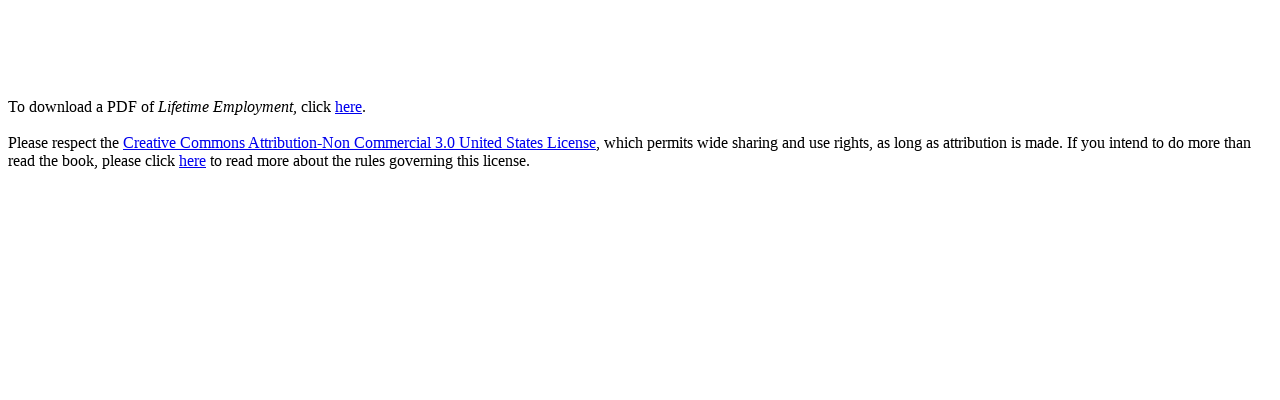

--- FILE ---
content_type: text/html
request_url: http://www.catbirdpress.com/pdfpages/le.html
body_size: 773
content:
<!DOCTYPE html PUBLIC "-//W3C//DTD HTML 4.01 Transitional//EN">
<html>
<head>
  <meta content="text/html;charset=ISO-8859-1" http-equiv="Content-Type">
  <title>c:\webpage\pdfpages\le</title>
</head>
<body>
<br>
<br>
<br>
<br>
<br>
To download a PDF of <span style="font-style: italic;">Lifetime
Employment,</span> click <a
 href="http://www.catbirdpress.com/ebooks/Lifetime%20Employment%20pdf.pdf">here</a>.<br>
<br>
Please respect the <a rel="license"
 href="http://creativecommons.org/licenses/by-nc/3.0/">Creative
Commons Attribution-Non Commercial 3.0 United States License</a>, which
permits wide sharing and use rights, as long as attribution is made. If
you intend to do more than read the book, please click <a rel="license"
 href="http://creativecommons.org/licenses/by-nc/3.0/">here</a> to
read
more about the rules governing this license.
<!-- WiredMinds eMetrics tracking with Enterprise Edition V5.4 START -->
<script type='text/javascript' src='https://count.carrierzone.com/app/count_server/count.js'></script>
<script type='text/javascript'><!--
wm_custnum='83ecc1457ed64a92';
wm_page_name='le.html';
wm_group_name='/services/webpages/c/a/catbirdpress.com/public/pdfpages';
wm_campaign_key='campaign_id';
wm_track_alt='';
wiredminds.count();
// -->
</script>
<!-- WiredMinds eMetrics tracking with Enterprise Edition V5.4 END -->
</body>
</html>
